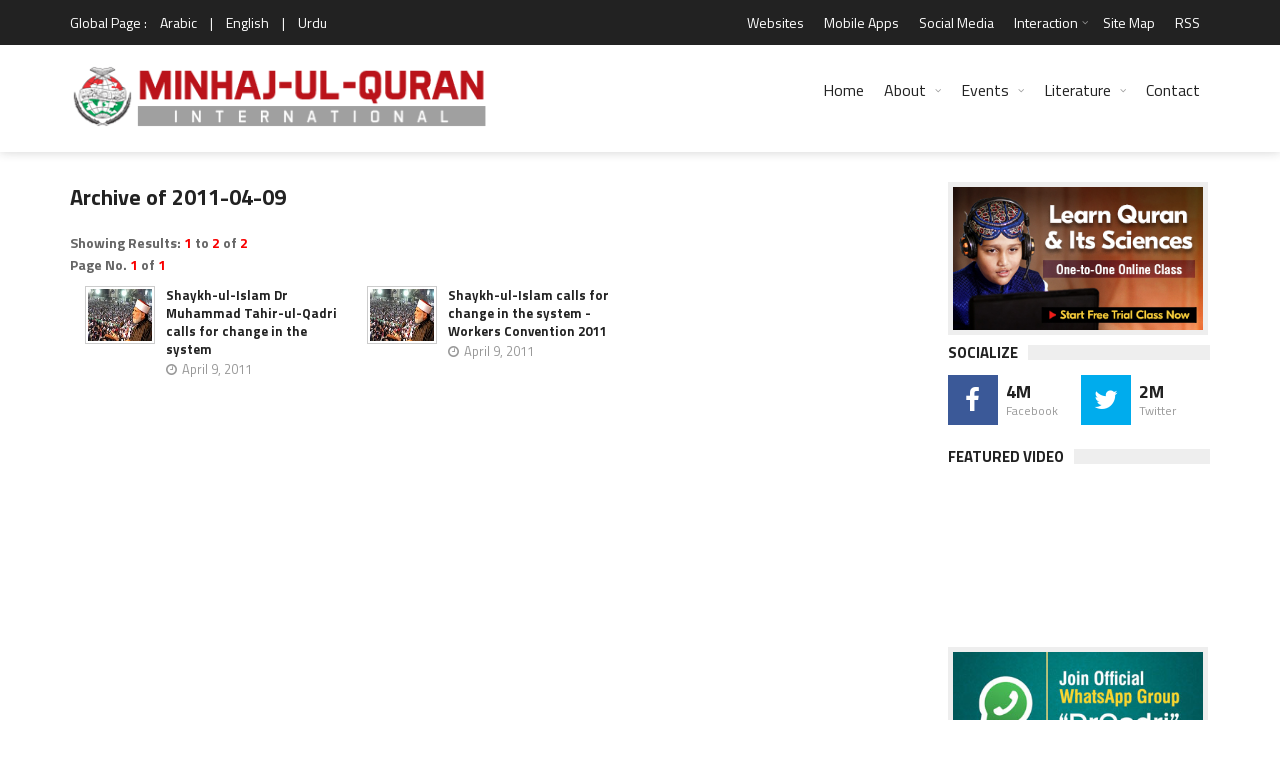

--- FILE ---
content_type: text/html; charset=UTF-8
request_url: https://www.minhaj.org/english/Archive/2011-04-09/
body_size: 13183
content:
 

<!DOCTYPE html>
<html lang="en-US" prefix="og: http://ogp.me/ns# fb: http://www.facebook.com/2008/fbml fb: http://ogp.me/ns/fb# og: http://opengraphprotocol.org/schema/ website: http://ogp.me/ns/website#" itemscope itemtype="http://schema.org/NewsArticle">
<head>
<meta charset="UTF-8">
<link rel="index" title="Minhaj ul Quran" href="https://www.minhaj.org/english/index.html">
<link rel="canonical" href="https://www.minhaj.org/english/Archive/2011-04-09/">
<!--[if IE]>
<meta http-equiv="X-UA-Compatible" content="IE=edge">
<![endif]-->
<meta name="viewport" content="width=device-width, initial-scale=1">
<!-- Favicons -->
<link rel="icon" href="/favicon.ico">
<title>Archive of 2011-04-09 - Minhaj-ul-Quran International</title>
<link rel="image_src" href="https://minhaj.net/images/minhaj-ul-quran_logo.png">
<meta property="og:image:url" content="https://minhaj.net/images/minhaj-ul-quran_logo.png">
<meta property="og:title" content="Archive of 2011-04-09">
<meta property="og:description" content="News Archive of 2011-04-09 Minhaj-ul-Quran International (News, Press Release, Articles and TV Programs).">
<meta property="og:url" content="https://www.minhaj.org/english/Archive/2011-04-09/">
<meta property="og:site_name" content="Minahj-ul-Quran International">
<meta property="og:type" content="website">
<meta property="og:locale" content="en_US">
<meta property="article:author" content="https://www.facebook.com/minhajulquran">
<meta property="article:publisher" content="https://www.facebook.com/minhajulquran">
<meta name="twitter:card" content="summary">
<meta name="twitter:url" content="https://www.minhaj.org/english/Archive/2011-04-09/">
<meta name="twitter:title" content="Archive of 2011-04-09">
<meta name="twitter:description" content="News Archive of 2011-04-09 Minhaj-ul-Quran International (News, Press Release, Articles and TV Programs).">
<meta name="twitter:image:src" content="https://minhaj.net/images/minhaj-ul-quran_logo.png">
<meta name="twitter:image" content="https://minhaj.net/images/minhaj-ul-quran_logo.png">
<meta name="twitter:domain" content="Minahj-ul-Quran International">
<meta name="twitter:site" content="@TahirulQadri">
<meta name="twitter:creator" content="@TahirulQadri">
<!-- Schema.org markup for Google+ -->
<meta itemprop="name" content="Archive of 2011-04-09">
<meta itemprop="description" content="News Archive of 2011-04-09 Minhaj-ul-Quran International (News, Press Release, Articles and TV Programs).">
<meta itemprop="image" content="https://minhaj.net/images/minhaj-ul-quran_logo.png">
<meta itemprop="dateCreated" content="2026-01-16">
<meta itemprop="alternativeHeadline" content="Archive of 2011-04-09">
<meta itemprop="thumbnailUrl" content="https://minhaj.net/images/minhaj-ul-quran_logo.png">
<meta name="description" content="News Archive of 2011-04-09 Minhaj-ul-Quran International (News, Press Release, Articles and TV Programs).">
<meta name="keywords" content="news, events, talk shows, videos, minhaj, tv program, MQI, PAT, quran, Qadri, tehreek, Tahir-ul-Qadri, hadith, islamic literature, pakistan, peace, welfare, education, democracy, revolution, political, economic, election, commission, awami, supreme, court, petition, program, media, coverage, posts, Minhaj-ul-Quran">
<script type="text/javascript">
(function() {
	window.PinIt = window.PinIt || { loaded:false };
	if (window.PinIt.loaded) return;
	    window.PinIt.loaded = true;
    function async_load(){
		var s = document.createElement("script");
		s.type = "text/javascript";
		s.async = true;
	if (window.location.protocol == "https:")
		s.src = "https://assets.pinterest.com/js/pinit.js";
	else
		s.src = "http://assets.pinterest.com/js/pinit.js";
		var x = document.getElementsByTagName("script")[0];
		x.parentNode.insertBefore(s, x);
	}
	if (window.attachEvent)
		window.attachEvent("onload", async_load);
	else
		window.addEventListener("load", async_load, false);
})();
</script>
<!-- Styles -->
<meta name="theme-color" content="#000000"/>
<meta property="fb:admins" content="minhajian">
<meta property="fb:admins" content="SabirHussainPiya">
<meta property="fb:admins" content="YameenMustafvi">
<meta name="verify-v1" content="oqhMBil0Xi3LqYPuyAiOoY8S+DG0faHzu0bgHyd2h20=">
<meta name="alexaVerifyID" content="2NLi5A1oNK8T-2K6nXbWt-2FS8U">
<meta name="robots" content="all, index, follow">
<meta name="revisit-after" content="5 days">
<meta name="author" content="Minhaj-ul-Quran International">
<meta name="identifier" content="https://www.minhaj.org">
<meta name="organization-Email" content="news@minhaj.org">
<meta name="language" content="English, Urdu, Arabic">
<meta name="country" content="Pakistan">
<meta name="distribution" content="Global">
<meta name="coverage" content="Worldwide">
<meta name="rating" content="General">
<meta name="copyright" content="Minhaj-ul-Quran International. 2026">
<meta name="google-translate-customization" content="7ecf4123082d47fe-a0fdc360e4a5223e-g1f4628928fb00c33-e">
<link rel="stylesheet" href="/css/normalize.css">
<link rel="stylesheet" href="/css/fontawesome.css">
<link rel="stylesheet" href="/css/weather.css">
<link rel="stylesheet" href="/css/colors.css">
<link rel="stylesheet" href="/css/typography.css">
<link rel="stylesheet" href="/css/style.css">
<link rel="stylesheet" href="/css/timelinestyle.css">

<script src="//ajax.googleapis.com/ajax/libs/jquery/1.10.1/jquery.min.js"></script>
<script type="text/javascript" src="/js/easy-ticker.js"></script>
<!-- Responsive -->
<link rel="stylesheet" type="text/css" media="(max-width:768px)" href="/css/responsive-0.css">
<link rel="stylesheet" type="text/css" media="(min-width:769px) and (max-width:992px)" href="/css/responsive-768.css">
<link rel="stylesheet" type="text/css" media="(min-width:993px) and (max-width:1200px)" href="/css/responsive-992.css">
<link rel="stylesheet" type="text/css" media="(min-width:1201px)" href="/css/responsive-1200.css">
<link href="https://fonts.googleapis.com/css?family=Titillium+Web:300,300italic,400,400italic,700,700italic" rel="stylesheet" type="text/css">
<script type="text/javascript" data-cfasync="false" src="//apps.shareaholic.com/assets/pub/shareaholic.js" data-shr-siteid="ae9615aed88b41bd3fcfd4ac5571b8c1" async="async"></script>

<script>
(function(i,s,o,g,r,a,m){i["GoogleAnalyticsObject"]=r;i[r]=i[r]||function(){
(i[r].q=i[r].q||[]).push(arguments)},i[r].l=1*new Date();a=s.createElement(o),
m=s.getElementsByTagName(o)[0];a.async=1;a.src=g;m.parentNode.insertBefore(a,m)
})(window,document,"script","//www.google-analytics.com/analytics.js","ga");

ga("create", "UA-352872-1", "auto");
ga("send", "pageview");

</script>

<!-- Meta Pixel Code -->
<script>
!function(f,b,e,v,n,t,s)
{if(f.fbq)return;n=f.fbq=function(){n.callMethod?
n.callMethod.apply(n,arguments):n.queue.push(arguments)};
if(!f._fbq)f._fbq=n;n.push=n;n.loaded=!0;n.version='2.0';
n.queue=[];t=b.createElement(e);t.async=!0;
t.src=v;s=b.getElementsByTagName(e)[0];
s.parentNode.insertBefore(t,s)}(window, document,'script',
'https://connect.facebook.net/en_US/fbevents.js');
fbq('init', '1139316973502559');
fbq('track', 'PageView');
</script>
<noscript><img height="1" width="1" style="display:none"
src="https://www.facebook.com/tr?id=1139316973502559&ev=PageView&noscript=1"
/></noscript>
<!-- End Meta Pixel Code -->
<style type="text/css">
	.col-sm-82 {position:relative;min-height:1px;padding-right:20px;padding-left:1px}
	.col-sm-82 {float:left}
	.col-sm-82 {width:80%}
	.col-sm-81 {position:relative;min-height:1px;padding-right:20px;padding-left:1px}
	.col-sm-81 {float:left}
	.col-sm-81{width:67%}
	
	.col-sm-61 {position:relative;min-height:1px;padding-right:20px;padding-left:1px}
	.col-sm-61 {float:left}
	.col-sm-61{width:50%}
	
	.col-sm-62 { position:relative;min-height:1px;padding-right:20px;padding-left:1px; }
	.col-sm-62 { float:left; }
	.col-sm-62 { width:60%; }
	
	.col-sm-51 {position:relative;min-height:1px;padding-right:20px;padding-left:1px}
	.col-sm-51 {float:left}
	.col-sm-51 {width:40%}
	
	.col-sm-41 {position:relative;min-height:1px;padding-right:20px;padding-left:1px}
	.col-sm-41 {float:left}
	.col-sm-41{width:33%}
	
	.col-sm-32 {position:relative;min-height:1px;padding-right:20px;padding-left:1px}
	.col-sm-32 {float:left}
	.col-sm-32 {width:25%}
	
	.col-sm-31 {position:relative;min-height:1px;padding-right:20px;padding-left:1px}
	.col-sm-31 {float:left}
	.col-sm-31{width:20%}
</style>

</head>
<body>
<div id="fb-root"></div>
<script>(function(d, s, id) {
  var js, fjs = d.getElementsByTagName(s)[0];
  if (d.getElementById(id)) return;
  js = d.createElement(s); js.id = id;
  js.src = "//connect.facebook.net/en_US/sdk.js#xfbml=1&version=v2.3&appId=371026019673009";
  fjs.parentNode.insertBefore(js, fjs);
}(document, "script", "facebook-jssdk"));
</script>
<!-- Wrapper -->
<div id="wrapper" class="wide">
<!-- Header -->
<header id="header" role="banner">
<!-- Header meta -->
<div class="header_meta">
<div class="container">
<!-- Weather forecast -->
<div class="weather_forecast">
	<span class="city">Global Page :</span>
	<span class="city"><a href="/arabic/index.html" title="Arabic Version">Arabic</a></span>
	<span class="city">|</span>
	<span class="city"><a href="/english/index.html" title="English Version">English</a></span>
	<span class="city">|</span>
	<span class="city"><a href="/urdu/index.html" title="Urdu Version">Urdu</a></span>
</div>
<!-- End Weather forecast -->
<!-- Top menu -->
<nav class="top_navigation" role="navigation">
	<span class="top_navigation_toggle"><i class="fa fa-reorder"></i></span>
	<ul class="menu">
		<!--li><a rel="noreferrer" target="_blank" href="https://goo.gl/2yyCay" style="color:yellow;" title="World Wide Locations">World Wide Locations</a></li-->
		
		<li><a href="/english/tid/1801/Websites-Web-Sites-of-Minhaj-ul-Quran-International-Tahir-ul-Qadri-Pakistan.html" title="Websites">Websites</a></li>
		
		<li><a href="/english/tid/31978/MQI-PAT-Irfan-ul-Quran-Ask-Tahir-ul-Qadri-Mobile-Apps-for-Android-smartphone-Minhaj-ul-Quran-Pakistan-Awami-Tehreek.html" title="Mobile Apps">Mobile Apps</a></li>
		
		<li><a href="/english//tid/27184/Minhaj-ul-Quran-in-Social-Media.html" title="Social Media"> Social Media </a></li>
		
		<li class="menu-item-has-children"><a href="#" title="Interaction">Interaction</a><span class="top_sub_menu_toggle"></span>
			<ul class="sub-menu">
				<li><a href="/english/tid/3096/Membership-of-MQI.html" title="Membership">Membership</a></li>
				<li><a href="/english/tid/39650/designated-donations-idara-minhaj-ul-quran-international-welfare-foundation-aghosh-bait-ul-zahra-sadqa-zakat-development-fund-membership-online.html" title="Donate">Donate</a></li>
				<li><a href="/english/Suggestion/" title="Suggestions">Suggestions</a></li>
			</ul>
		</li>
		
		
		
		
		<li><a href="/english/tid/32736/Site-Map.html" title="Site Map">Site Map</a></li>
		
		<li><a href="/english/tid/26388/RSS-2-Feed.html" title="RSS">RSS</a></li>
	</ul>
</nav>
<!-- End Top menu -->
</div>
</div>
<!-- End Header meta -->
<!-- Header main -->
<div id="header_main" class="sticky header_main">
<div class="container">
<!-- Logo -->
<div class="site_brand"><a href="/english/index.html" title="Minhaj ul Quran International"><img src="/images/logo.png" alt="Minhaj ul Quran International"></a>
</div>
<!-- End Logo -->
<!-- Site navigation -->
<nav class="site_navigation" role="navigation">
	<span class="site_navigation_toggle"><i class="fa fa-reorder"></i></span>
	<ul class="menu">
		<li><a href="/english/index.html" title="Home">Home</a></li>
		<li class="menu-item-has-children has_dt_mega_menu"><a href="/english/tid/1799/Minhaj-ul-Quran-International.html" title="About">About</a><span class="site_sub_menu_toggle"></span>
			<ul class="dt_mega_menu" style="border-top-color: #22A7F0">
				<li>
<!-- Shaykh-ul-Islam -->
					<div class="widget">
						<div class="widget_title"><h3>Shaykh-ul-Islam</h3></div>
						<div class="tb_widget_categories">
							<ul>
								<li><a href="/english/tid/8718/A-Profile-of-Shaykh-ul-Islam-Dr-Muhammad-Tahir-ul-Qadri.html#1" title="Introduction">Introduction</a></li>
								<!--li><a href="#" title="Early Life">Early Life</a></li>
								<li><a href="#" title="Education">Education</a></li>
								<li><a href="#" title="Academic">Academic</a></li>
								<li><a href="#" title="Achievements">Achievements</a></li-->
								<li><a href="/english/Comments/" title="Views of Dignitaries">Views of Dignitaries</a></li>
								<li><a href="/english/General/tid/120/A-Profile-of-Farid-e-Millat-Dr-Farid-ud-Din-Qadri.html" title="Hazrat Farid-e-Millat"> Hazrat Farid-e-Millat </a></li>
							</ul>
						</div>
					</div>
<!-- End Shaykh-ul-Islam -->

<!-- Minhaj-ul-Quran -->
					<div class="widget">
						<div class="widget_title"><h3>Minhaj-ul-Quran</h3></div>
						<div class="tb_widget_categories">
							<ul>
								<li><a href="/english/tid/1799/Minhaj-ul-Quran-International.html" title="Introduction">Introduction</a></li>
								<!--li><a href="#" title="Overview">Overview</a></li>
								<li><a href="#" title="Main Organs">Main Organs</a></li>
								<li><a href="#" title="Secretariat">Secretariat</a></li-->
								<li><a href="/english/tid/8722/The-MQI-Forums.html" title="Forums">Forums</a></li>
								<li><a href="/english/tid/8721/MQI-Achievements.html" title="Achievements">Achievements</a></li>
								<li><a href="/english/tid/3096/Membership-of-MQI.html" title="Membership">Membership</a></li>
								<!--li><a href="#">Resources</a></li-->
								<li><a href="/english/tid/14614/UN-grants-Special-Consultative-Status-to-Minhaj-ul-Quran-International.html" title="Recognition by UN">Recognition by UN</a></li>
								<li><a href="/english/Overseas/tid/57642/UN-honours-Dr-Hussain-Mohi-ud-Din-Qadri-with-an-Ambassador-for-Peace-Award.html" title="Ambassador for Peace Award"> Ambassador for Peace Award </a></li>
								<li><a href="/english/Overseas/" title="Overseas Network">Overseas Network</a></li>
								<li><a href="https://en.minhaj.org.pk/" title="Minhaj Encyclopedia">Minhaj Encyclopedia</a></li>
								<li><a href="/english/40th-foundation-day/" title="40th Foundation Day of MQI">40th Foundation Day of MQI</a></li>
								<li><a href="/english/General/tid/56402/Annual-Reports/" title="Annual Reports Idara Minhaj ul Quran">Annual Reports</a></li>
							</ul>
						</div>
					</div>
<!-- End Minhaj-ul-Quran -->

<!-- Interaction -->
					<div class="widget">
						<div class="widget_title"><h3>Interaction</h3></div>
						<div class="tb_widget_categories_intr">
							<ul>
								<li><a href="/english/tid/3096/Membership-of-MQI.html" title="Membership">Membership</a></li>
								<li><a href="/english/tid/39650/designated-donations-idara-minhaj-ul-quran-international-welfare-foundation-aghosh-bait-ul-zahra-sadqa-zakat-development-fund-membership-online.html" title="Donate">Donate</a></li>
								<li><a href="/english/Suggestion/" title="Suggestions">Suggestions</a></li>
								<li><a href="/english/tid/1801/Websites-Web-Sites-of-Minhaj-ul-Quran-International-Tahir-ul-Qadri-Pakistan.html" title="Web Sites">Web Sites</a></li>
								<li><a href="/english/tid/12760/Sale-Points-Pakistan-to-buy-Books-CDsDVDs-by-Shaykh-ul-Islam-Dr-Muhammad-Tahir-ul-Qadri-Contacts-Minhaj-ul-Quran-Sale-Centre.html" title="Sale Points - Pakistan">Sale Points - Pakistan</a></li>
								<li><a href="/english/tid/32740/Sale-Points-overseas-buy-Books-CDs-DVDs-Dr-Muhammad-Tahir-ul-Qadri-contacts-Minhaj-ul-Quran-Sale-Centre.html" title="Sale Points - Overseas">Sale Points - Overseas</a></li>
								<li><a href="/english/tid/32736/Site-Map.html" title="Site Map">Site Map</a></li>
							</ul>
						</div>
					</div>
<!-- End Interaction -->
<!-- Social Media -->
					<div class="widget">
						<div class="widget_title"><h3> Profiles </h3></div>
						<div class="tb_widget_categories">
							<ul>
								<li><a href="/english/General/tid/120/A-Profile-of-Farid-e-Millat-Dr-Farid-ud-Din-Qadri.html" title="Farid-e-Millat Dr Farid-ud-Din Qadri"> Farid-e-Millat Dr Farid-ud-Din Qadri </a></li>
								<li><a href="/english/General/tid/34530/Dr-Hassan-Mohi-ud-Din-Qadri-profile.html" title="Chairman Supreme Council MQI"> Chairman Supreme Council MQI </a></li>
								<li><a href="/english/General/tid/49802/A-Profile-of-Dr-Hussain-Mohi-ud-Din-Qadri.html" title="President MQI"> President MQI </a></li>
							</ul>
						</div>
<!-- End Social Media -->
				</li>
			</ul>
		</li>
		<li class="menu-item-has-children has_dt_mega_menu"><a href="#" title="Events">Events</a><span class="site_sub_menu_toggle"></span>
			<ul class="dt_mega_menu" style="border-top-color: #22A7F0">
				<li>
<!-- News &amp; Events -->
					<div class="widget">
						<div class="widget_title"><h3>News &amp; Events</h3></div>
						<div class="tb_widget_categories">
							<ul>
								<li><a href="/english/Top-News/" title="Top News">Top News</a></li>
								<li><a href="/english/Top-Events/" title="Top Events">Top Events</a></li>
								<li><a href="/english/Popular-News/" title="Popular News">Popular News</a></li>
								<li><a href="/english/News-Events/" title="All News & Events<">All News &amp; Events</a></li>
								<li><a href="/english/Articles/" title="Articles">Articles</a></li>
								<li><a href="/english/Press-Release/" title="Press Release">Press Release</a></li>
								<li><a href="/english/Media-Coverage/" title="Print Media Coverage">Print Media Coverage</a></li>
								<li><a href="/english/tid/12632/history-calendar-news-activities-of-minhaj-quqian.html" title="Web Archive">Web Archive</a></li>
								<li><a href="/english/tid/32788/City-Pages.html" title="MQI in different Cities">MQI in different Cities</a></li>
								<li><a href="/english/tid/32789/MQI-in-different-Countries-of-the-world.html" title="MQI in different Countries">MQI in different Countries</a></li>
							</ul>
						</div>
					</div>
<!-- End News &amp; Events -->
<!-- Videos -->
					<div class="widget">
						<div class="widget_title"><h3>Videos</h3></div>
						<div class="tb_widget_categories_Video">
							<ul>
								<li><a href="/english/Tv-Programs/" title="TV Programs">TV Programs</a></li>
								<li><a href="/english/Interviews/" title="Interviews">Interviews</a></li>
								<li><a href="https://minhaj.tv/english/TV-News/" title="TV News &amp; Reports">TV News &amp; eports</a></li>
								<li><a href="https://minhaj.tv/english/Popular-Speeches/" title="Popular Speeches">Popular Speeches</a></li>
								<li><a href="https://minhaj.tv/english/Revolutionary-Thought/" title="Revolutionary Thought">Revolutionary Thought</a></li>
								<li><a href="https://minhaj.tv/english/Bedari-e-Shaoor-Special/" title="Bedari-e-Shaoor Special">Bedari-e-Shaoor Special</a></li>
								<li><a href="/english/Documentaries/" title="Documentaries">Documentaries</a></li>
								<li><a href="/english/Highlights-Promo/" title="Highlights Promo">Highlights Promo</a></li>
							</ul>
						</div>
						<ul>
							<li style="margin-top:10px;"><a href="/english/al-hidayah-News/" title="Al-Hidaya Camp"><img src="/images/banners/al-hidaya-camp-2010.jpg" alt="Al-Hidaya Camp"></a></li>
						</ul>
					</div>

<!-- End Videos -->

<!-- Recent posts -->
					<div class="widget">

						<div class="widget_title"><h3>Tours</h3></div>
						<div class="tb_widget_recent_list clearfix">
<!-- Post item -->
							<div class="item clearfix">
								<div class="item_thumb">
									<div class="thumb_icon"><a href="/english/india/tid/36732/Dr-Tahir-ul-Qadri-india-visit-2016.html" title="India Visit 2016" style="background-color: #F89406"><i class="fa fa-copy"></i></a></div>
									<div class="thumb_hover"><a href="/english/india/tid/36732/Dr-Tahir-ul-Qadri-india-visit-2016.html" title="India Tour 2016"><img src="/images/banners/india-tour-2012.jpg" style="height:55px;" alt="India Tour 2016"></a></div>
								</div>
								<div class="item_content">
									<h4><a href="/english/india/tid/36732/Dr-Tahir-ul-Qadri-india-visit-2016.html">India Tour 2016</a></h4>
									<div class="item_meta clearfix">
										<span class="meta_date">March 2016</span>
									</div>
								</div>
							</div>
<!-- End Post item -->
<!-- Post item -->
							<div class="item clearfix">
								<div class="item_thumb">
									<div class="thumb_icon"><a href="/english/tid/18696/Pictorial-Highlights-Shaykh-ul-Islam-Dr-Muhammad-Tahir-ul-Qadri-Egypt-Tour-visit-2012.html" title="Egypt Tour Visit 2012" style="background-color: #F89406"><i class="fa fa-copy"></i></a></div>
									<div class="thumb_hover"><a href="/english/tid/18696/Pictorial-Highlights-Shaykh-ul-Islam-Dr-Muhammad-Tahir-ul-Qadri-Egypt-Tour-visit-2012.html" title="Egypt Tour"><img src="/images/banners/egypt-tour-2012.jpg" style="height:55px;" alt="Egypt Tour"></a></div>
								</div>
								<div class="item_content">
									<h4><a href="/english/tid/18696/Pictorial-Highlights-Shaykh-ul-Islam-Dr-Muhammad-Tahir-ul-Qadri-Egypt-Tour-visit-2012.html" title="Egypt Tour">Egypt Tour</a></h4>
									<div class="item_meta clearfix">
										<span class="meta_date">October 2012</span>
									</div>
								</div>
							</div>
<!-- End Post item -->
<!-- Post item -->
							<div class="item clearfix">
								<div class="item_thumb">
									<div class="thumb_icon"><a href="/english/tid/18190/European-Launch-of-Fatwa-against-Terrorism-QA-session-with-Shaykh-ul-Islam-Dr-Muhammad-Tahir-ul-Qadri.html" style="background-color: #F89406" title="Denmark Tour"><i class="fa fa-copy"></i></a></div>
									<div class="thumb_hover"><a href="/english/tid/18190/European-Launch-of-Fatwa-against-Terrorism-by-Shaykh-ul-Islam-Dr-Muhammad-Tahir-ul-Qadri.html" title="Denmark Tour"><img src="/images/banners/denmark-tour-2012.jpg" style="height:55px;" alt="Denmark Tour"></a></div>
								</div>
								<div class="item_content">
									<h4><a href="/english/tid/18190/European-Launch-of-Fatwa-against-Terrorism-QA-session-with-Shaykh-ul-Islam-Dr-Muhammad-Tahir-ul-Qadri.html" title="Denmark Tour">Denmark Tour</a></h4>
									<div class="item_meta clearfix">
										<span class="meta_date">September 2012</span>
									</div>
								</div>
							</div>
<!-- End Post item -->
<!-- Post item -->
							<div class="item clearfix">
								<div class="item_thumb">
									<div class="thumb_icon"><a href="/english/india/tid/16336/Shaykh-ul-Islam-Dr-Muhammad-Tahir-ul-Qadri-Visit-to-India-2012.html" style="background-color: #F89406" title="India Tour 2012"><i class="fa fa-copy"></i></a></div>
									<div class="thumb_hover"><a href="/english/india/tid/16336/Shaykh-ul-Islam-Dr-Muhammad-Tahir-ul-Qadri-Visit-to-India-2012.html" title="India Tour 2012"><img src="/images/banners/india-tour-2012.jpg" style="height:55px;" alt="India Tour 2012"></a></div>
								</div>
								<div class="item_content">
									<h4><a href="/english/india/tid/16336/Shaykh-ul-Islam-Dr-Muhammad-Tahir-ul-Qadri-Visit-to-India-2012.html" title="India Tour 2012">India Tour 2012</a></h4>
									<div class="item_meta clearfix">
										<span class="meta_date">Febuary - March 2012</span>
									</div>
								</div>
							</div>
<!-- End Post item -->

						</div>
					</div>
<!-- End Tours -->
<!-- Letter to Leaders -->
					<div class="widget">
						<div class="widget_title"><h3>Letter to Leaders</h3></div>
						<div class="tb_widget_categories_letter">
							<ul>
								<li><a href="/english/tid/31524/Dr-Tahir-ul-Qadri-writes-world-leaders-publication-blasphemous-caricatures-Charlie-Hebdo-paris-Redefine-protect-freedom-speech-expression/" title="Letter to World Leaders on publication of blasphemous caricatures">Letter to World Leaders on publication of blasphemous caricatures</a></li>
								<li><a href="/english/tid/31221/Letter-to-Army-Chief-PM-President-DG-ISI-DGMI-CMs-Governors-from-PAT-Chief-Dr-Tahir-ul-Qadri/" title="Letter to COAS - Anti-terror plan">Letter to COAS - Anti-terror plan</a></li>
							</ul>
						</div>
						<ul>
							<li style="margin-top:12px;"><a href="/english/Online-News/Fatwa-Against-Terrorism-Suicide-Attacks-Historical-Launching-in-London-by-Dr-Tahir-ul-Qadri.html" title="fatwa on Terrorism"><img src="/images/banners/fatwa-on-terrorism.jpg" alt="fatwa on Terrorism"></a></li>
						</ul>
					</div>
<!-- End Letter to Leaders -->
				</li>
			</ul>
		</li>

<!-- End Mega News &amp;Events Menu -->

<!-- Mega Literature Menu -->
		<li class="menu-item-has-children has_dt_mega_menu"><a href="#"title="Literature">Literature</a><span class="site_sub_menu_toggle"></span>
			<ul class="dt_mega_menu" style="border-top-color: #22A7F0">
				<li>
<!-- Literature -->
					<div class="widget">
						<div class="widget_title"><h3>Literature</h3></div>
						<div class="tb_widget_categories_litrature">
							<ul>
								<li><a href="https://www.irfan-ul-quran.com/" title="Read Quran">Read Quran</a></li>
								<li><a href="https://www.minhajbooks.com/english/cat/The-Hadith/" title="Read Hadith">Read Hadith</a></li>
								<li><a href="https://www.minhajbooks.com/" title="Read Books">Read Books</a></li>
								<li><a href="https://tehreek.org/" title="Confusions?">Confusions?</a></li>
								<li><a href="https://www.thefatwa.com/" title="Fatwa Online">Fatwa Online</a></li>
							</ul>
						</div>
					</div>
<!-- End Literature -->

<!-- Periodicals -->
					<div class="widget">
						<div class="widget_title"><h3>Periodicals</h3></div>
						<div class="tb_widget_categories">
							<ul>
								<li><a href="/newsletter/index.html" title="Newsletter">Newsletter</a></li>
								<li><a href="https://www.minhaj.info/mag/" title="Monthly Minhaj-ul-Quran">Monthly Minhaj-ul-Quran</a></li>
								<li><a href="https://www.minhaj.info/di/" title="Monthly Dukhtaran e Islam">Monthly Dukhtaran e Islam</a></li>
								<li><a href="https://www.minhaj.info/ulama/" title="al-Ulama">al-Ulama</a></li>
								<li><a href="https://www.minhaj.info" title="al-Hidayah">al-Hidayah</a></li>
							</ul>
						</div>
					</div>
<!-- End Periodicals -->

<!-- Speeches -->
					<div class="widget">
						<div class="widget_title"><h3>Speeches</h3></div>
						<div class="tb_widget_categories_Video">
							<ul>
								<li><a href="https://www.minhaj.tv/english/Speeches-Category/" title="List of Speeches">List of Speeches</a></li>
								<li><a href="https://www.minhaj.tv/english/video/2964/Difa-e-Shan-e-Ali-Al-Murtaza-A-S-Ilm-e-Hadith-ki-Roshani-meiN-Part-01-by-Shaykh-ul-Islam-Dr-M.-Tahir-ul-Qadri.html" title="Shan-e-Ali (A.S)">Shan-e-Ali (A.S)</a></li>
								<li><a href="https://www.minhaj.tv/english/Khulfa-Rashidin/" title="Shan-e-Sahaba (A.S)">Shan-e-Sahaba (A.S)</a></li>
								<li><a href="https://www.minhaj.tv/english/video/2293/Aamad-e-Sayyiduna-Imam-Mahdi-AS-Part-1-by-Shaykh-ul-Islam-Dr-M-Tahir-ul-Qadri.html" title="Aamad Imam Mahdi (A.S)">Aamad Imam Mahdi (A.S)</a></li>
								<li><a href="/english/tid/15138/Gustakh-e-Rasool-kon-hota-hay-Kin-Kalimat-se-Gustakhi-Sabit-hoti-hayTahaffuz-e-Hurmat-e-Risalat-wa-Tahaffuz-e-Hurmat-e-Din.html" title="Blasphemy Law">Blasphemy Law</a></li>
							</ul>
						</div>
					</div>
<!-- End Speeches -->
<!-- Training -->
					<div class="widget">
						<div class="widget_title"><h3>Training</h3></div>
						<div>
							<ul>
								<li style="margin-top:12px;"><a href="https://www.minhajbooks.com/english/book/358/The-Curricula-of-Training-part-I/" title="Nisab-e-Tarbiyyat"><img src="/images/banners/Nisab-e-tarbiyat.jpg" alt="Nisab-e-Tarbiyyat"></a></li>
								<li style="margin-top:12px;"><a href="/english/tid/3421/Minhaj-ul-Amal-by-Nizamat-e-Tarbiyyat-MQI.html" title="Minhaj-ul-Amal"><img src="/images/banners/Minhaj-ul-Amal_banner.jpg" alt="Minhaj-ul-Amal"></a></li>
							</ul>
						</div>
					</div>
<!-- End Training -->
				</li>
			</ul>
		</li>
		<li><a href="/english/tid/1797/contact-to-minhaj-ul-quran-international.html" title="Contact">Contact</a></li>
	</ul>
</nav>
<!-- End Site navigation -->
</div>
</div>
<!-- End Header main -->
<script type="text/javascript">
    (function(c,l,a,r,i,t,y){
        c[a]=c[a]||function(){(c[a].q=c[a].q||[]).push(arguments)};
        t=l.createElement(r);t.async=1;t.src="https://www.clarity.ms/tag/"+i;
        y=l.getElementsByTagName(r)[0];y.parentNode.insertBefore(t,y);
    })(window, document, "clarity", "script", "himp2qtwqx");
</script>
</header>
<!-- End Header -->
<!-- Section -->
<section>
<div class="container">
<div class="row">
<!-- Main content -->
<div class="col col_9_of_12">
<!-- Page title -->
	<h1 class="page_title">Archive of 2011-04-09</h1>
<!-- End Page title -->
<!-- Row -->
<div class="row">
<div class="col col_12_of_12">
<div class="tb_widget_recent_list clearfix"><div style="font-weight:600;">Showing Results: <span style="color:#F90000;">1</span> to <span style="color:#F90000;">2</span> of <span style="color:#F90000;">2</span></div><div style="clear:both;"></div>
	<div style=" margin-bottom:10px; font-weight:600;">Page No. <span style="color:#F90000;">1</span> of <span style="color:#F90000;">1</span></div><div style="clear:both;"></div>
<!-- Post item -->
<div class="col col_4_of_12">
		<div class="item clearfix">
			<div class="item_thumb">
				<div class="thumb_icon"><a href="/english/tid/13818/Shaykh-ul-Islam-Dr-Muhammad-Tahir-ul-Qadri-calls-for-change-in-the-system-workers-convention-of-Minhaj-ul-QuranInternational-and-Pakistan-Awami-Tehreek.html" title="Shaykh-ul-Islam Dr Muhammad Tahir-ul-Qadri calls for change in the system"><i class="fa fa-copy"></i></a></div>
				<div class="thumb_hover"><a href="/english/tid/13818/Shaykh-ul-Islam-Dr-Muhammad-Tahir-ul-Qadri-calls-for-change-in-the-system-workers-convention-of-Minhaj-ul-QuranInternational-and-Pakistan-Awami-Tehreek.html" title="Shaykh-ul-Islam Dr Muhammad Tahir-ul-Qadri calls for change in the system"><img src="https://minhaj.net/images-texts/1302607457_Convention-20110409_001.jpg" alt="Shaykh-ul-Islam Dr Muhammad Tahir-ul-Qadri calls for change in the system" style="height:58px;"></a></div>
			</div>
			<div class="item_content">
				<h4><a href="/english/tid/13818/Shaykh-ul-Islam-Dr-Muhammad-Tahir-ul-Qadri-calls-for-change-in-the-system-workers-convention-of-Minhaj-ul-QuranInternational-and-Pakistan-Awami-Tehreek.html" title="Shaykh-ul-Islam Dr Muhammad Tahir-ul-Qadri calls for change in the system">Shaykh-ul-Islam Dr Muhammad Tahir-ul-Qadri calls for change in the system</a></h4>
				<div class="item_meta clearfix"><span class="meta_date">April 9, 2011</span></div>
			</div>
		</div>
</div>
<!-- End Post item -->
<!-- Post item -->
<div class="col col_4_of_12">
		<div class="item clearfix">
			<div class="item_thumb">
				<div class="thumb_icon"><a href="/english/tid/13834/Shaykh-ul-Islam-Dr-Muhammad-Tahir-ul-Qadri-calls-for-change-in-the-system-workers-convention-of-Minhaj-ul-QuranInternational-and-Pakistan-Awami-Tehreek.html" title="Shaykh-ul-Islam calls for change in the system - Workers Convention 2011"><i class="fa fa-copy"></i></a></div>
				<div class="thumb_hover"><a href="/english/tid/13834/Shaykh-ul-Islam-Dr-Muhammad-Tahir-ul-Qadri-calls-for-change-in-the-system-workers-convention-of-Minhaj-ul-QuranInternational-and-Pakistan-Awami-Tehreek.html" title="Shaykh-ul-Islam calls for change in the system - Workers Convention 2011"><img src="https://minhaj.net/images-texts/1302691627_Convention-20110409_001.jpg" alt="Shaykh-ul-Islam calls for change in the system - Workers Convention 2011" style="height:58px;"></a></div>
			</div>
			<div class="item_content">
				<h4><a href="/english/tid/13834/Shaykh-ul-Islam-Dr-Muhammad-Tahir-ul-Qadri-calls-for-change-in-the-system-workers-convention-of-Minhaj-ul-QuranInternational-and-Pakistan-Awami-Tehreek.html" title="Shaykh-ul-Islam calls for change in the system - Workers Convention 2011">Shaykh-ul-Islam calls for change in the system - Workers Convention 2011</a></h4>
				<div class="item_meta clearfix"><span class="meta_date">April 9, 2011</span></div>
			</div>
		</div>
</div>
<!-- End Post item --> 
</div> 
</div>
</div>
<!-- Pagination -->
<ul class="page-numbers">
</ul>
<!-- End Pagination -->
<!-- End Row -->
</div>
<!-- End Main content -->
<!-- Sidebar -->
<div class="col col_3_of_12"><!--div class="tb_widget_banner clearfix">
	<a href="https://www.minhaj.org/english/General/tid/53306/Happy-Quaid-Day-2022-from-Muhammad-Tayyab-Sheikh.html">
    <img src="/images/banners/11-Happy-Quaid-Day-2022-by-Tayyab-Sheikh.jpg" alt="Happy Quaid Day 2022 from Muhammad Tayyab Sheikh"/></a>
</div-->

<div class="tb_widget_banner clearfix">
	<a href="http://equranclass.com/" rel="noreferrer" title="eLearning by Minhaj-ul-Quran International" target="_blank">
<img src="/images/banners/Learn-Quran-Online_MQI.jpg" alt="eLearning by Minhaj-ul-Quran International" /></a>
</div>

<!--div class="tb_widget_banner clearfix">
	<a href="/english/tid/41458/elearning-by-Minhaj-ul-Quran-International-read-Quran-online-Classes-for-males-females.html">
<img src="/images/banners/elearning-females-tutor-2017.gif" alt="eLearning by Minhaj-ul-Quran International" /></a>
</div-->
<!-- Widget Social widget -->
<div class="widget">
	<div class="widget_title"><h3>Socialize</h3></div>
	<div class="tb_widget_socialize clearfix">
		<a href="https://www.facebook.com/TahirulQadri" target="_blank" rel="noreferrer" class="icon facebook">
			<div class="symbol"><i class="fa fa-facebook"></i></div>
			<div class="text"><p>4M</p><p>Facebook</p></div>
		</a>
		<a href="https://www.twitter.com/TahirulQadri" target="_blank" rel="noreferrer" class="icon twitter">
			<div class="symbol"><i class="fa fa-twitter"></i></div>
			<div class="text"><p>2M</p><p>Twitter</p></div>
		</a>
	</div>
</div>
<!-- End Widget Social widget -->
<!-- Widget Featured Video -->
<div class="widget">
	<div class="widget_title"><h3><a href="https://www.youtube.com/watch?v=Ck37GWYbnSY" title="Promo | Itikaf City 2026 | al-Futuwwa (Chivalry and Nobility) | Dr Tahir-ul-Qadri">Featured Video</a></h3></div>
	<div class=" clearfix"><iframe width="560" height="315" src="https://www.youtube.com/embed/Ck37GWYbnSY?si=782L9gY6xyuzq2PB" title="YouTube video player" frameborder="0" allow="accelerometer; autoplay; clipboard-write; encrypted-media; gyroscope; picture-in-picture; web-share" referrerpolicy="strict-origin-when-cross-origin" allowfullscreen></iframe></div>
</div>
<!-- End Widget Featured Video --><!--div class="tb_widget_banner clearfix">
	<a href="https://www.minhaj.org/english/General/tid/55595/Happy-Quaid-Day-2023-by-Sohail-Ahmad-Kamboh-and-Jamil-Ahmad-Kamboh.html">
    <img src="/images/banners/Tahir-ul-Qadri-birthday-Quaid-Day-2023-from-Sohail-and-Jamil-Kamboh-2.webp" alt="Happy Quaid Day 2023 by Sohail Ahmad Kamboh and Jamil Ahmad Kamboh"/></a>
</div-->

<div class="tb_widget_banner clearfix">
	<a href="https://whatsapp.minhaj.tv/">
	<img src="/images/banners/Join-WhatsApp_DrQadri_Banner.jpg" alt="Official WhatsApp Group Dr Qadri" style="width:100%" /></a>
</div>

<!--div class="tb_widget_banner clearfix">
	<a href="https://get.minhaj.tv/" target="_blank" rel="noreferrer" title="Minhaj TV Mobile App for iOS and Android">
<img src="/images/banners/minhajtv-apps_350.jpg" alt="Minhaj TV Mobile App for iOS and Android" /></a>
</div-->
<!-- Widget Mobile-Apps -->
<div class="widget">
<div class="widget_title"><h3><a href="/english/tid/31978/MQI-PAT-Irfan-ul-Quran-Ask-Tahir-ul-Qadri-Mobile-Apps-for-Android-smartphone-Minhaj-ul-Quran-Pakistan-Awami-Tehreek.html"> Mobile Apps </a></h3></div>
	
<div>
	<a href="https://apps.apple.com/us/developer/minhaj-publications/id998868018" rel="noreferrer" target="_blank">
	<img src="/images/banners/Apple.png" alt="Apple Store" /></a>
</div>

<div>
	<a href="https://play.google.com/store/apps/dev?id=6490820456874948658" rel="noreferrer" target="_blank">
	<img src="/images/banners/Google.png" alt="Google Store" /></a>
</div>

<div>
	<a href="https://appgallery.huawei.com/#/app/C104181939" rel="noreferrer" target="_blank">
	<img src="/images/banners/Huawei.png" alt="Huawei Store" /></a>
</div>

</div>

<!-- Widget Mobile-Apps -->
<!-- Widget Upcoming Events -->
<div class="widget">
	<div class="widget_title"><h3>ARCHIVE </h3></div>
<div class="tb_widget_top_rated clearfix">

<!-- Widget Popular News -->
<div class="widget mars-subscribox-widget">
<table style="border:1px; background-color:#fbfbfb;" border="1" cellpadding="3" cellspacing="3"> 
<tr> 
	<td style="text-align:center; font-weight:600;" class="browse"><a title="Archive of 2021" href="/english/Archive/2021/"><div style="height:100%;width:100%">2021</div></a></td>
	<td style="text-align:center; font-weight:600;" class="browse"><a title="Archive of 2022" href="/english/Archive/2022/"><div style="height:100%;width:100%">2022</div></a></td>
	<td style="text-align:center; font-weight:600;" class="browse"><a title="Archive of 2023" href="/english/Archive/2023/"><div style="height:100%;width:100%">2023</div></a></td>
	<td style="text-align:center; font-weight:600;" class="browse"><a title="Archive of 2024" href="/english/Archive/2024/"><div style="height:100%;width:100%">2024</div></a></td>
	<td style="text-align:center; font-weight:600;" class="browse"><a title="Archive of 2024" href="/english/Archive/2025/"><div style="height:100%;width:100%">2025</div></a></td>
	
</tr>
<tr> 
	<td style="text-align:center; font-weight:600;" class="browse"><a title="Archive of 2020" href="/english/Archive/2020/"><div style="height:100%;width:100%">2020</div></a></td>
	<td style="text-align:center; font-weight:600;" class="browse"><a title="Archive of 2019" href="/english/Archive/2019/"><div style="height:100%;width:100%">2019</div></a></td>
	<td style="text-align:center; font-weight:600;" class="browse"><a title="Archive of 2018" href="/english/Archive/2018/"><div style="height:100%;width:100%">2018</div></a></td>
	<td style="text-align:center; font-weight:600;" class="browse"><a title="Archive of 2017" href="/english/Archive/2017/"><div style="height:100%;width:100%">2017</div></a></td>
	<td style="text-align:center; font-weight:600;" class="browse"><a title="Archive of 2016" href="/english/Archive/2016/"><div style="height:100%;width:100%">2016</div></a></td>
	
</tr>
<tr>
	
	<td style="text-align:center; font-weight:600;" class="browse"><a title="Archive of 2015" href="/english/Archive/2015/"><div style="height:100%;width:100%">2015</div></a></td>
	<td style="text-align:center; font-weight:600;" class="browse"><a title="Archive of 2014" href="/english/Archive/2014/"><div style="height:100%;width:100%">2014</div></a></td>
	<td style="text-align:center; font-weight:600;" class="browse"><a title="Archive of 2013" href="/english/Archive/2013/"><div style="height:100%;width:100%">2013</div></a></td>
	<td style="text-align:center; font-weight:600;" class="browse"><a title="Archive of 2012" href="/english/Archive/2012/"><div style="height:100%;width:100%">2012</div></a></td>
	<td style="text-align:center; font-weight:600;" class="browse"><a title="Archive of 2011" href="/english/Archive/2011/"><div style="height:100%;width:100%">2011</div></a></td>
	
</tr>
<tr>
	
	<td style="text-align:center; font-weight:600;" class="browse"><a title="Archive of 2010" href="/english/Archive/2010/"><div style="height:100%;width:100%">2010</div></a></td>
	<td style="text-align:center; font-weight:600;" class="browse"><a title="Archive of 2009" href="/english/Archive/2009/"><div style="height:100%;width:100%">2009</div></a></td>
	<td style="text-align:center; font-weight:600;" class="browse"><a title="Archive of 2008" href="/english/Archive/2008/"><div style="height:100%;width:100%">2008</div></a></td>
	<td style="text-align:center; font-weight:600;" class="browse"><a title="Archive of 2007" href="/english/Archive/2007/"><div style="height:100%;width:100%">2007</div></a></td>
	<td style="text-align:center; font-weight:600;" class="browse"><a title="Archive of 2006" href="/english/Archive/2006/"><div style="height:100%;width:100%">2006</div></a></td>
	
</tr>
<tr> 
	<td style="text-align:center; font-weight:600;" class="browse"><a title="Archive of 2005" href="/english/Archive/2005/"><div style="height:100%;width:100%">2005</div></a></td>
	<td style="text-align:center; font-weight:600;" class="browse"><a title="Archive of 2004" href="/english/Archive/2004/"><div style="height:100%;width:100%">2004</div></a></td>
	<td style="text-align:center; font-weight:600;" class="browse"><a title="Archive of 2003" href="/english/Archive/2003/"><div style="height:100%;width:100%">2003</div></a></td>
	<td style="text-align:center; font-weight:600;" class="browse"><a title="Archive of 2002" href="/english/Archive/2002/"><div style="height:100%;width:100%">2002</div></a></td>
	<td style="text-align:center; font-weight:600;" class="browse"><a title="Archive of 2001" href="/english/Archive/2001/"><div style="height:100%;width:100%">2001</div></a></td>
	
</tr>

</table>
</div>

</div>
</div>
<!-- End Widget Upcoming Events --><!--div class="tb_widget_banner clearfix">
	<a href="https://minhaj.tv/" rel="noreferrer" target="_blank" title="Minhaj TV"><img src="/images/banners/Minhaj-TV-Banner-350.jpg" alt="Minhaj TV" /></a>
</div-->

<!-- Widget tabs -->
<div class="widget">
<div class="tab_content">
<ul class="clearfix">
	<li><h4><a href="#tabs_1" title="TV PROGRAMS">TV PROGRAMS</a></h4></li>
	<li><h4><a href="#tabs_2" title="Speeches">Speeches</a></h4></li>
</ul>
<!-- tabs_1 -->
<div id="tabs_1">
	<div class="tb_widget_recent_list clearfix">
<!-- Post item -->
		<div class="item clearfix">
			<div class="item_thumb">
				<div class="thumb_icon"><a href="/english/tid/61732/Self-Accountability-and-Futuwwah-in-the-Journey-Toward-Allah-Shaykh-Hammad-Mustafa-Al-madani-Al-qadri.html" title="Self-Accountability and Futuwwah in the Journey Toward Allah: Shaykh Hammad Mustafa Al-madani Al-qadri"><i class="fa fa-copy"></i></a></div>
				<div class="thumb_hover"><a href="/english/tid/61732/Self-Accountability-and-Futuwwah-in-the-Journey-Toward-Allah-Shaykh-Hammad-Mustafa-Al-madani-Al-qadri.html" title="Self-Accountability and Futuwwah in the Journey Toward Allah: Shaykh Hammad Mustafa Al-madani Al-qadri"><img src="https://minhaj.net/images-texts/1767343621_Self-Accountability-and-Futuwwah-in-the-Journey-Toward-Allah.jpg" alt="Self-Accountability and Futuwwah in the Journey Toward Allah: Shaykh Hammad Mustafa Al-madani Al-qadri" style="height:58px;"></a></div>
			</div>
			<div class="item_content">
				<h4><a href="/english/tid/61732/Self-Accountability-and-Futuwwah-in-the-Journey-Toward-Allah-Shaykh-Hammad-Mustafa-Al-madani-Al-qadri.html" title="Self-Accountability and Futuwwah in the Journey Toward Allah: Shaykh Hammad Mustafa Al-madani Al-qadri">Self-Accountability and Futuwwah in the Journey Toward Allah: Shaykh Hammad Mustafa Al-madani Al-qadri</a></h4>
				<div class="item_meta clearfix">
					<span class="meta_date">January 2, 2026</span>
				</div>
			</div>
		</div>
<!-- End Post item -->
<!-- Post item -->
		<div class="item clearfix">
			<div class="item_thumb">
				<div class="thumb_icon"><a href="/english/tid/60082/Maintaining-Family-Ties-Invites-Divine-Mercy-Dr-Hassan-Mohiuddin-Qadri.html" title="Maintaining Family Ties Invites Divine Mercy — Dr. Hassan Mohiuddin Qadri"><i class="fa fa-copy"></i></a></div>
				<div class="thumb_hover"><a href="/english/tid/60082/Maintaining-Family-Ties-Invites-Divine-Mercy-Dr-Hassan-Mohiuddin-Qadri.html" title="Maintaining Family Ties Invites Divine Mercy — Dr. Hassan Mohiuddin Qadri"><img src="https://minhaj.net/images-texts/1745160055_Khuni-Rishtoon-se-Talluq.jpg" alt="Maintaining Family Ties Invites Divine Mercy — Dr. Hassan Mohiuddin Qadri" style="height:58px;"></a></div>
			</div>
			<div class="item_content">
				<h4><a href="/english/tid/60082/Maintaining-Family-Ties-Invites-Divine-Mercy-Dr-Hassan-Mohiuddin-Qadri.html" title="Maintaining Family Ties Invites Divine Mercy — Dr. Hassan Mohiuddin Qadri">Maintaining Family Ties Invites Divine Mercy — Dr. Hassan Mohiuddin Qadri</a></h4>
				<div class="item_meta clearfix">
					<span class="meta_date">April 20, 2025</span>
				</div>
			</div>
		</div>
<!-- End Post item -->
<!-- Post item -->
		<div class="item clearfix">
			<div class="item_thumb">
				<div class="thumb_icon"><a href="/english/tid/60068/A-Vision-of-Love-Peace-and-Harmony-address-of-Dr-Hassan-Qadri-at-United-Nations.html" title="A Vision of Love, Peace, and Harmony: The Inspiring Address of Dr. Hassan Mohi-ud-Din Qadri at the United Nations"><i class="fa fa-copy"></i></a></div>
				<div class="thumb_hover"><a href="/english/tid/60068/A-Vision-of-Love-Peace-and-Harmony-address-of-Dr-Hassan-Qadri-at-United-Nations.html" title="A Vision of Love, Peace, and Harmony: The Inspiring Address of Dr. Hassan Mohi-ud-Din Qadri at the United Nations"><img src="https://minhaj.net/images-texts/1744893506_Dr-Hassan-Qadri-address-2025-to-United-Nations.jpg" alt="A Vision of Love, Peace, and Harmony: The Inspiring Address of Dr. Hassan Mohi-ud-Din Qadri at the United Nations" style="height:58px;"></a></div>
			</div>
			<div class="item_content">
				<h4><a href="/english/tid/60068/A-Vision-of-Love-Peace-and-Harmony-address-of-Dr-Hassan-Qadri-at-United-Nations.html" title="A Vision of Love, Peace, and Harmony: The Inspiring Address of Dr. Hassan Mohi-ud-Din Qadri at the United Nations">A Vision of Love, Peace, and Harmony: The Inspiring Address of Dr. Hassan Mohi-ud-Din Qadri at the United Nations</a></h4>
				<div class="item_meta clearfix">
					<span class="meta_date">January 31, 2025</span>
				</div>
			</div>
		</div>
<!-- End Post item -->
<!-- Post item -->
		<div class="item clearfix">
			<div class="item_thumb">
				<div class="thumb_icon"><a href="/english/tid/59632/Itikaf-2025-Shaykh-ul-Islam-Dr-Muhammad-Tahir-ul-Qadri-ki-khusoosi-dawat.html" title="Itikaf 2025 | Shaykh-ul-Islam Dr. Muhammad Tahir-ul-Qadri ki khusoosi dawat!"><i class="fa fa-copy"></i></a></div>
				<div class="thumb_hover"><a href="/english/tid/59632/Itikaf-2025-Shaykh-ul-Islam-Dr-Muhammad-Tahir-ul-Qadri-ki-khusoosi-dawat.html" title="Itikaf 2025 | Shaykh-ul-Islam Dr. Muhammad Tahir-ul-Qadri ki khusoosi dawat!"><img src="https://minhaj.net/images-texts/1740325715_Dr-Tahir-ul-Qadri-invites-for-Itikaf-2025.jpg" alt="Itikaf 2025 | Shaykh-ul-Islam Dr. Muhammad Tahir-ul-Qadri ki khusoosi dawat!" style="height:58px;"></a></div>
			</div>
			<div class="item_content">
				<h4><a href="/english/tid/59632/Itikaf-2025-Shaykh-ul-Islam-Dr-Muhammad-Tahir-ul-Qadri-ki-khusoosi-dawat.html" title="Itikaf 2025 | Shaykh-ul-Islam Dr. Muhammad Tahir-ul-Qadri ki khusoosi dawat!">Itikaf 2025 | Shaykh-ul-Islam Dr. Muhammad Tahir-ul-Qadri ki khusoosi dawat!</a></h4>
				<div class="item_meta clearfix">
					<span class="meta_date">February 23, 2025</span>
				</div>
			</div>
		</div>
<!-- End Post item -->  
	<div style="clear:both;"></div>
	<div class="more"><a href="/english/Tv-Programs/" title="TV Programs">More Programs</a></div>
</div>
</div>
<!-- tabs_2 -->
<div id="tabs_2">
		<div class="tb_widget_recent_list clearfix">
<!-- Post item -->
		<div class="item clearfix">
			<div class="item_thumb">
				<div class="thumb_icon"><a href="/english/tid/12902/Shaykh-ul-Islam-Dr-Tahir-ul-Qadri-speaks-at-Georgetown-University-in-Washington-DC.html"><i class="fa fa-copy"></i></a></div>
				<div class="thumb_hover"><a href="/english/tid/12902/Shaykh-ul-Islam-Dr-Tahir-ul-Qadri-speaks-at-Georgetown-University-in-Washington-DC.html"  title="Shaykh-ul-Islam speaks at Georgetown University in Washington DC"><img src="https://minhaj.net/images-db3/Dr-Tahir-ul-Qadri-speaks_Georgetown-University-USA-20101108_02.jpg" alt="Shaykh-ul-Islam speaks at Georgetown University in Washington DC" class="visible animated" style="height:58px;"></a></div>
			</div>
			<div class="item_content">
				<h4><a href="/english/tid/12902/Shaykh-ul-Islam-Dr-Tahir-ul-Qadri-speaks-at-Georgetown-University-in-Washington-DC.html" title="Shaykh-ul-Islam speaks at Georgetown University in Washington DC">Shaykh-ul-Islam speaks at Georgetown University in Washington DC</a></h4>
			</div>

		</div>
<!-- End Post item -->
<!-- Post item -->
		<div class="item clearfix">
			<div class="item_thumb">
				<div class="thumb_icon"><a href="https://www.deenislam.com/islam/flvID/3304/Struggle-against-Radicalism-in-Islam-with-Question-Answer-Session--by-Shaykh-ul-Islam-Dr-M-Tahir-ul-Qadri.html"><i class="fa fa-copy"></i></a></div>
				<div class="thumb_hover"><a href="https://www.deenislam.com/islam/flvID/3304/Struggle-against-Radicalism-in-Islam-with-Question-Answer-Session--by-Shaykh-ul-Islam-Dr-M-Tahir-ul-Qadri.html" title="Struggle against Radicalism in Islam (with Question-Answer Session)"><img src="https://www.deenislam.com/img-vids/1290519026_1439.jpg" alt="Struggle against Radicalism in Islam (with Question-Answer Session)" class="visible animated" style="height:58px;"></a></div>
			</div>
			<div class="item_content">
				<h4><a href="https://www.deenislam.com/islam/flvID/3304/Struggle-against-Radicalism-in-Islam-with-Question-Answer-Session--by-Shaykh-ul-Islam-Dr-M-Tahir-ul-Qadri.html" title="Struggle against Radicalism in Islam (with Question-Answer Session)">Struggle against Radicalism in Islam (with Question-Answer Session)</a></h4>
			</div>
		</div>
<!-- End Post item -->
<!-- Post item -->
		<div class="item clearfix">
			<div class="item_thumb">
				<div class="thumb_icon"><a href="https://www.deenislam.com/islam/flvID/3299/Jihad-Perception-and-Reality-Global-Peace-and-Unity-Conference-2010-UK--by-Shaykh-ul-Islam-Dr-M-Tahir-ul-Qadri.html"><i class="fa fa-copy"></i></a></div>
				<div class="thumb_hover"><a href="https://www.deenislam.com/islam/flvID/3299/Jihad-Perception-and-Reality-Global-Peace-and-Unity-Conference-2010-UK--by-Shaykh-ul-Islam-Dr-M-Tahir-ul-Qadri.html" title="Jihad: Perception and Reality (Global Peace and Unity Conference 2010, UK)"><img src="https://www.deenislam.com/img-vids/1288673147_1437.jpg" alt="Jihad: Perception and Reality (Global Peace and Unity Conference 2010, UK)" class="visible animated" style="height:58px;"></a></div>
			</div>
			<div class="item_content">
				<h4><a href="https://www.deenislam.com/islam/flvID/3299/Jihad-Perception-and-Reality-Global-Peace-and-Unity-Conference-2010-UK--by-Shaykh-ul-Islam-Dr-M-Tahir-ul-Qadri.html" title="Jihad: Perception and Reality (Global Peace and Unity Conference 2010, UK)">Jihad: Perception and Reality (Global Peace and Unity Conference 2010, UK)</a></h4>
			</div>
	</div>
<!-- End Post item -->
<!-- Post item -->
		<div class="item clearfix">
			<div class="item_thumb">
				<div class="thumb_icon"><a href="https://www.deenislam.com/islam/flvID/3248/Fatwa-on-Suicide-Bombings-and-Terrorism--by-Shaykh-ul-Islam-Dr-M-Tahir-ul-Qadri.html" title="Fatwa on Suicide Bombings and Terrorism"><i class="fa fa-copy"></i></a></div>
				<div class="thumb_hover"><a href="https://www.deenislam.com/islam/flvID/3248/Fatwa-on-Suicide-Bombings-and-Terrorism--by-Shaykh-ul-Islam-Dr-M-Tahir-ul-Qadri.html" title="Fatwa on Suicide Bombings and Terrorism"><img src="https://www.deenislam.com/img-vids/1272794686_1310.jpg" alt="Fatwa on Suicide Bombings and Terrorism" class="visible animated" style="height:58px;"></a></div>
			</div>
			<div class="item_content">
				<h4><a href="https://www.deenislam.com/islam/flvID/3248/Fatwa-on-Suicide-Bombings-and-Terrorism--by-Shaykh-ul-Islam-Dr-M-Tahir-ul-Qadri.html" title="Fatwa on Suicide Bombings and Terrorism">Fatwa on Suicide Bombings and Terrorism</a></h4>
			</div>
		</div>
<!-- End Post item -->
</div>
	<div style="clear:both;"></div>
	<div class="more"><a href="https://www.minhaj.tv/" title="More Speeches">More Speeches</a></div>
</div>

</div>
</div>
<!-- End Widget tabs --><div class="tb_widget_banner clearfix">
	<a target="_blank" rel="noreferrer" href="http://www.minhajbooks.com/english/cat/Asanid-Ijazat/" title="Ijazat Chains of Authority"><img src="/images/banners/banner-Ijazat_Chains-of-Authority_EN-2.gif" alt="Ijazat Chains of Authority" style="width:100%" /></a>
</div>

<!--div class="tb_widget_banner clearfix">
	<a target="_blank" rel="noreferrer" href="https://www.nizambadlo.com" title="We Want to CHANGE the Worst System of Pakistan"><img src="/images/banners/NizamBadlo-PAT_350x.jpg" alt="We Want to CHANGE the Worst System of Pakistan" style="width:100%" /></a>
</div-->

<!--div class="tb_widget_banner clearfix">
	<a href="http://www.minhaj.net" title="Presentation MQI websites"><img src="/images/banners/PRESENTATION.jpg" alt="Presentation MQI websites" /></a>
</div>

<div class="tb_widget_banner clearfix">
	<a href="/english/tid/9743/advertise-here-at-minhaj-ul-quran-website.html" target="_self" title="Advertise Here"><img src="/images/banners/Advertise-Here.jpg" alt="Advertise Here" /></a>
</div>

<!--div class="tb_widget_banner clearfix">
	<a href="/english/tid/31978/MQI-PAT-Irfan-ul-Quran-Ask-Tahir-ul-Qadri-Mobile-Apps-for-Android-smartphone-Minhaj-ul-Quran-Pakistan-Awami-Tehreek.html" title="Dr Tahir-ul-Qadri's books App Islamic Library by MQI"><img src="/images/banners/Minhaj-Books-Android_App_bannar_350.jpg" alt="Dr Tahir-ul-Qadri's books App Islamic Library by MQI" /></a>
</div--><!--div class="tb_widget_banner clearfix">
	<a href="/english/tid/9743/advertise-here-at-minhaj-ul-quran-website.html" target="_self"><img src="/images/banners/Advertise-Here.jpg" alt="Advertise Here" /></a>
</div-->

<!--div class="tb_widget_banner clearfix">
	<a href="#" target="_blank"><img src="/images/banners/270x140.png" alt="Banner" /></a>
</div-->
</div>
<!-- End Sidebar -->
</div>
</div>
</section>
<!-- End Section -->
<style>
table th, table td {
    /* padding: 6px; */
    vertical-align: top;
    /* border-right: 1px solid #eee; */
    /* border-bottom: 1px solid #eee; */
}

table.gsc-search-box {
    border-style: none;
    border-width: 0;
    border-spacing: 0 0;
    width: 100%;
    margin-bottom: 2px;
    border-top-style: none;
    box-shadow: 0px 0px 2px 4px #eeeeee;
}

.gsc-search-button {
    /* width: 1%; */
}
.gsc-input-box {
    /* border: 1px solid #dfe1e5; */
    background: #fff;
}
.gsc-input {
    font-size: 16px;
    border-left: 0px solid #eee !important;
    border-top: 0px solid #eee !important;
    margin-bottom: 0px !important;
}

button.gsc-search-button.gsc-search-button-v2 {
    background: red;
    border-color: red;
}
.gsc-search-button-v2 svg {
    fill: #fff;
    margin-top: 6px;
}

input.gsc-input {
    direction: ltr;
    background: unset !important;
	padding-left: 15px !important;
}

.gsib_a {
    /* padding: 5px 9px 4px 9px; */
}
table.gsc-search-box td {
    padding: 0 !important;
    vertical-align: middle;
}

.gsc-input-box {
    border: 0px solid black !important;
    background: #fff;
}

table.gsc-search-box td {
    padding: 0 !important;
    vertical-align: middle;
    border: 0;
}
</style>
<!-- Footer -->
<footer id="footer">
<div class="container">
<div class="row">

<div class="col col_3_of_12">
<!-- Widget Social widget -->
<div class="widget">
	<div class="widget_title"><h3>Socialize</h3></div>
	<div class="tb_widget_socialize clearfix">
	<p>You can follow us on different types of social media by clicking the links below:</p>
	
		<a href="https://www.facebook.com/MinhajulQuran" rel="noreferrer" target="_blank" class="icon facebook" title="Minhaj-ul-Quran International [Official]">
			<div class="symbol"><i class="fa fa-facebook"></i></div>
		</a>
		<a href="https://twitter.com/tahirulqadri/" rel="noreferrer" target="_blank" class="icon twitter" title="Dr Tahir-ul-Qadri">
			<div class="symbol"><i class="fa fa-twitter"></i></div>
		</a>
		<a href="https://www.youtube.com/DrQadri/" rel="noreferrer" target="_blank" class="icon youtube" title="Dr Muhammad Tahir-ul-Qadri">
			<div class="symbol"><i class="fa fa-youtube"></i></div>
		</a>
		<a href="https://vimeo.com/minhajulquran/" rel="noreferrer" target="_blank" class="icon vimeo" title="Minhaj-ul-Quran International">
			<div class="symbol"><i class="fa fa-vimeo-square"></i></div>
		</a>
		<a href="https://soundcloud.com/tahirulqadri" rel="noreferrer" target="_blank" class="icon pinterest" title="Shaykh-ul-Islam Dr. Muhammad Tahir-ul-Qadri">
			<div class="symbol"><i class="fa fa-soundcloud"></i></div>
		</a>
		<a href="https://www.flickr.com/minhajulquran/" rel="noreferrer" target="_blank" class="icon flickr" title="Minhaj-Ul-Quran International [Official]">
			<div class="symbol"><i class="fa fa-flickr"></i></div>
		</a>
		<a href="/english/tid/26388/RSS-2-Feed.html"  class="icon rss" title="RSS Feeds">
			<div class="symbol"><i class="fa fa-rss"></i></div>
		</a>
		<a href="http://en.minhaj.org.pk/wiki/" rel="noreferrer" target="_blank"  class="icon globe" title="Minhaj Encyclopedia">
			<div class="symbol"><i class="fa fa-globe"></i></div>
		</a>
	</div>
</div>
<!-- End Widget Social widget -->
</div>

<div class="col col_3_of_12">
<!-- Widget top rated -->
<div class="widget">
	<div class="widget_title"><h3>MQI</h3></div>
	<div class="tb_widget_top_rated clearfix">
<!-- Post item -->
		<div class="widget-title-block"></div>
		Minhaj-ul-Quran International, a Pakistan-based international organization working to promote peace, tolerance, interfaith harmony and education, tackle extremism and terrorism, engage with young Muslims for religious moderation, promote women`s rights, development and empowerment, and provide social welfare and promotion of human rights.

            <!--div class="tagcloud">
				<a href="/english/Australia/" title="Australia">Australia</a>
				<a href="/english/Austria/" title="Austria">Austria</a>
				<a href="/english/Bangladesh/" title="Bangladesh">Bangladesh</a>
				<a href="/english/Canada/" title="Canada">Canada</a>
				<a href="/english/Denmark/" title="Denmark">Denmark</a>
				<a href="/english/France/" title="France">France</a>
				<a href="/english/Germany/" title="Germany">Germany</a>
				<a href="/english/Greece/" title="Greece">Greece</a>
				<a href="/english/Hong-Kong/" title="Hong Kong">Hong Kong</a>
				<a href="/english/India/" title="India">India</a>
				<a href="/english/Netherlands/" title="Netherlands">Netherlands</a>
				<a href="/english/Norway/" title="Norway">Norway</a>
				<a href="/english/Pakistan/" title="Pakistan">Pakistan</a>
				<a href="/english/Spain/" title="Spain">Spain</a>
				<a href="/english/UK/" title="UK">UK</a>
				<a href="/english/USA" title="USA">USA</a>
				<a href="/english/tid/32789/Country-Pages.html" title="More" style="font-size: 12pt;">More...</a>
			</div-->
<!-- End Post item -->

</div>
</div>
<!-- End widget top rated -->
</div>

<div class="col col_3_of_12">
<!-- Widget recent posts -->
<div class="widget">
	<div class="widget_title"><h3>City Pages</h3></div>
	<div class="tb_widget_recent_list clearfix">
<!-- Post item -->
		<div class="widget-title-block"></div>
            <div class="tagcloud">		
				<a href="/english/Bhakkar/" title="Bhakkar">Bhakkar</a>
				<a href="/english/Chakwal/" title="Chakwal">Chakwal</a>
				<a href="/english/Faisalabad/" title="Faisalabad">Faisalabad</a>
				<a href="/english/Gujranwala/" title="Gujranwala">Gujranwala</a>
				<a href="/english/Gujrat/" title="Gujrat">Gujrat</a>
				<a href="/english/Islamabad/" title="Islamabad">Islamabad</a>
				<a href="/english/Jhang/" title="Jhang">Jhang</a>
				<a href="/english/Karachi/" title="Karachi">Karachi</a>
				<a href="/english/Lahore/" title="Lahore">Lahore</a>
				<a href="/english/Layyah/" title="Layyah">Layyah</a>
				<a href="/english/Lodhran/" title="Lodhran">Lodhran</a>
				<a href="/english/Mandi-Bahauddin/" title="Mandi Bahauddin">Mandi B.Din</a>
				<a href="/english/Multan/" title="Multan">Multan</a>
				<a href="/english/Muzaffargarh/" title="Muzaffargarh">Muzaffargarh</a>
				<a href="/english/Rahim-Yar-Khan/" title="Rahim Yar Khan">R.Y.Khan</a>
				<a href="/english/Rawalpindi/" title="Rawalpindi">Rawalpindi</a>
				<a href="/english/Sialkot/" title="Sialkot">Sialkot</a>
				<a href="/english/Toba-Tek-Singh/" title="Toba Tek Singh">T.T.Singh</a>
				<a href="/english/Vehari/" title="Vehari">Vehari</a>
				
				<a href="/english/tid/32788/City-Pages.html" title="More" style="font-size: 12pt;">More...</a>
			</div>
<!-- End Post item -->
	</div>
</div>
<!-- End Widget recent posts -->
</div>

<div class="col col_3_of_12">
<div class="widget">
	<div class="widget_title"><h3>GLOBAL RSS</h3></div>
		<form action="https://feedburner.google.com/fb/a/mailverify" class="newslatter" method="post" target="popupwindow" onsubmit="window.open("https://feedburner.google.com/fb/a/mailverify?uri=MQIAllFeatured", "popupwindow", "scrollbars=yes,width=550,height=520");return true">
			<p>Subscribe to get quick news</p>
			<div class="form-holder">
				<span><input type="submit"></span>
				<div class="text">
					<input type="email" id="email" name="email" title="Subscribe" placeholder="your email address" class="form-control" required="required">
				</div>
			</div>
			<input type="hidden" value="MQIAllFeatured" name="uri">
			<input type="hidden" name="loc" value="en_US">
		</form>
	</div>

<div class="widget">
<div class="widget_title"><h3>Google Translater</h3></div>
<div style="text-align:center;" id="google_translate_element"></div>
<script type="text/javascript">
function googleTranslateElementInit() {
	new google.translate.TranslateElement({pageLanguage: "en", layout: google.translate.TranslateElement.InlineLayout.SIMPLE}, "google_translate_element");
}
</script>
<script type="text/javascript" src="//translate.google.com/translate_a/element.js?cb=googleTranslateElementInit"></script>      
</div>

</div>
</div>
</div>
</footer>
<!-- End Footer -->

<!-- Copyright -->
<div id="copyright" role="contentinfo">
	<div class="container">
		<p><a href="/english/tid/455/Notification-on-Copyrights-by-Minhaj-ul-Quran-International.html" title="Minhaj-ul-Quran International.">&copy; 1994 - 2026 Minhaj-ul-Quran International.</a></p>
	</div>
</div>
<!-- End Copyright -->

</div>
<!-- End Wrapper -->
<!-- Scripts -->
<a href="#0" class="cd-top">Top</a>

<!-- gscremove--> 
<script>
// Function to clean the URL by removing "#gsc.tab=0"
function cleanURL() {
    if (window.location.hash === "#gsc.tab=0") {
        history.replaceState("", document.title, window.location.pathname + window.location.search);
    }
}

// Run once when page loads
document.addEventListener("DOMContentLoaded", cleanURL);

// Watch for hash changes (e.g., when using Google Custom Search)
window.addEventListener("hashchange", cleanURL, false);

// Also block it before it gets applied during navigation
const observer = new MutationObserver(() => {
    cleanURL();
});
observer.observe(document.body, { childList: true, subtree: true });
</script>
<!-- gscremove--> 


<script type="text/javascript" src="/js/jquery.js"></script>
<script type="text/javascript" src="/js/jquery.ticker.js"></script>
<script type="text/javascript" src="/js/jqueryuiscript.min.js"></script>
<script src="/js/scrolltotop.js"></script> 
<script type="text/javascript" src="/js/easing.min.js"></script>
<script type="text/javascript" src="/js/smoothscroll.min.js"></script>
<script type="text/javascript" src="/js/magnific.min.js"></script>
<script type="text/javascript" src="/js/bxslider.min.js"></script>
<script type="text/javascript" src="/js/fitvids.min.js"></script>
<script type="text/javascript" src="/js/viewportchecker.js"></script>
<script type="text/javascript" src="/js/init.js"></script>

<script type="text/javascript" document.getElementById('gsc-i-id1').placeholder = 'search here'></script>

</body>
</html>

--- FILE ---
content_type: application/javascript
request_url: https://www.minhaj.org/js/smoothscroll.min.js
body_size: 2194
content:
// SmoothScroll for websites v1.2.1
// Licensed under the terms of the MIT license.

// People involved
//  - Balazs Galambosi (maintainer)  
//  - Michael Herf     (Pulse Algorithm)

(function(){function c(){var e=false;if(e){N("keydown",y)}if(t.keyboardSupport&&!e){T("keydown",y)}}function h(){if(!document.body)return;var e=document.body;var i=document.documentElement;var a=window.innerHeight;var f=e.scrollHeight;o=document.compatMode.indexOf("CSS")>=0?i:e;u=e;c();s=true;if(top!=self){r=true}else if(f>a&&(e.offsetHeight<=a||i.offsetHeight<=a)){var l=false;var h=function(){if(!l&&i.scrollHeight!=document.height){l=true;setTimeout(function(){i.style.height=document.height+"px";l=false},500)}};i.style.height="auto";setTimeout(h,10);if(o.offsetHeight<=a){var p=document.createElement("div");p.style.clear="both";e.appendChild(p)}}if(!t.fixedBackground&&!n){e.style.backgroundAttachment="scroll";i.style.backgroundAttachment="scroll"}}function m(e,n,r,i){i||(i=1e3);k(n,r);if(t.accelerationMax!=1){var s=+(new Date);var o=s-v;if(o<t.accelerationDelta){var u=(1+30/o)/2;if(u>1){u=Math.min(u,t.accelerationMax);n*=u;r*=u}}v=+(new Date)}p.push({x:n,y:r,lastX:n<0?.99:-.99,lastY:r<0?.99:-.99,start:+(new Date)});if(d){return}var a=e===document.body;var f=function(s){var o=+(new Date);var u=0;var l=0;for(var c=0;c<p.length;c++){var h=p[c];var v=o-h.start;var m=v>=t.animationTime;var g=m?1:v/t.animationTime;if(t.pulseAlgorithm){g=D(g)}var y=h.x*g-h.lastX>>0;var b=h.y*g-h.lastY>>0;u+=y;l+=b;h.lastX+=y;h.lastY+=b;if(m){p.splice(c,1);c--}}if(a){window.scrollBy(u,l)}else{if(u)e.scrollLeft+=u;if(l)e.scrollTop+=l}if(!n&&!r){p=[]}if(p.length){M(f,e,i/t.frameRate+1)}else{d=false}};M(f,e,0);d=true}function g(e){if(!s){h()}var n=e.target;var r=x(n);if(!r||e.defaultPrevented||C(u,"embed")||C(n,"embed")&&/\.pdf/i.test(n.src)){return true}var i=e.wheelDeltaX||0;var o=e.wheelDeltaY||0;if(!i&&!o){o=e.wheelDelta||0}if(!t.touchpadSupport&&A(o)){return true}if(Math.abs(i)>1.2){i*=t.stepSize/120}if(Math.abs(o)>1.2){o*=t.stepSize/120}m(r,-i,-o);e.preventDefault()}function y(e){var n=e.target;var r=e.ctrlKey||e.altKey||e.metaKey||e.shiftKey&&e.keyCode!==l.spacebar;if(/input|textarea|select|embed/i.test(n.nodeName)||n.isContentEditable||e.defaultPrevented||r){return true}if(C(n,"button")&&e.keyCode===l.spacebar){return true}var i,s=0,o=0;var a=x(u);var f=a.clientHeight;if(a==document.body){f=window.innerHeight}switch(e.keyCode){case l.up:o=-t.arrowScroll;break;case l.down:o=t.arrowScroll;break;case l.spacebar:i=e.shiftKey?1:-1;o=-i*f*.9;break;case l.pageup:o=-f*.9;break;case l.pagedown:o=f*.9;break;case l.home:o=-a.scrollTop;break;case l.end:var c=a.scrollHeight-a.scrollTop-f;o=c>0?c+10:0;break;case l.left:s=-t.arrowScroll;break;case l.right:s=t.arrowScroll;break;default:return true}m(a,s,o);e.preventDefault()}function b(e){u=e.target}function S(e,t){for(var n=e.length;n--;)w[E(e[n])]=t;return t}function x(e){var t=[];var n=o.scrollHeight;do{var i=w[E(e)];if(i){return S(t,i)}t.push(e);if(n===e.scrollHeight){if(!r||o.clientHeight+10<n){return S(t,document.body)}}else if(e.clientHeight+10<e.scrollHeight){overflow=getComputedStyle(e,"").getPropertyValue("overflow-y");if(overflow==="scroll"||overflow==="auto"){return S(t,e)}}}while(e=e.parentNode)}function T(e,t,n){window.addEventListener(e,t,n||false)}function N(e,t,n){window.removeEventListener(e,t,n||false)}function C(e,t){return(e.nodeName||"").toLowerCase()===t.toLowerCase()}function k(e,t){e=e>0?1:-1;t=t>0?1:-1;if(i.x!==e||i.y!==t){i.x=e;i.y=t;p=[];v=0}}function A(e){if(!e)return;e=Math.abs(e);f.push(e);f.shift();clearTimeout(L);var t=O(f[0],120)&&O(f[1],120)&&O(f[2],120);return!t}function O(e,t){return Math.floor(e/t)==e/t}function _(e){var n,r,i;e=e*t.pulseScale;if(e<1){n=e-(1-Math.exp(-e))}else{r=Math.exp(-1);e-=1;i=1-Math.exp(-e);n=r+i*(1-r)}return n*t.pulseNormalize}function D(e){if(e>=1)return 1;if(e<=0)return 0;if(t.pulseNormalize==1){t.pulseNormalize/=_(1)}return _(e)}var e={frameRate:150,animationTime:600,stepSize:100,pulseAlgorithm:true,pulseScale:8,pulseNormalize:1,accelerationDelta:20,accelerationMax:1,keyboardSupport:true,arrowScroll:50,touchpadSupport:true,fixedBackground:true,excluded:""};var t=e;var n=false;var r=false;var i={x:0,y:0};var s=false;var o=document.documentElement;var u;var a;var f=[120,120,120];var l={left:37,up:38,right:39,down:40,spacebar:32,pageup:33,pagedown:34,end:35,home:36};var t=e;var p=[];var d=false;var v=+(new Date);var w={};setInterval(function(){w={}},10*1e3);var E=function(){var e=0;return function(t){return t.uniqueID||(t.uniqueID=e++)}}();var L;var M=function(){return window.requestAnimationFrame||window.webkitRequestAnimationFrame||function(e,t,n){window.setTimeout(e,n||1e3/60)}}();var P=/chrome/i.test(window.navigator.userAgent);var H=null;if("onwheel"in document.createElement("div"))H="wheel";else if("onmousewheel"in document.createElement("div"))H="mousewheel";if(H&&P){T(H,g);T("mousedown",b);T("load",h)}})()